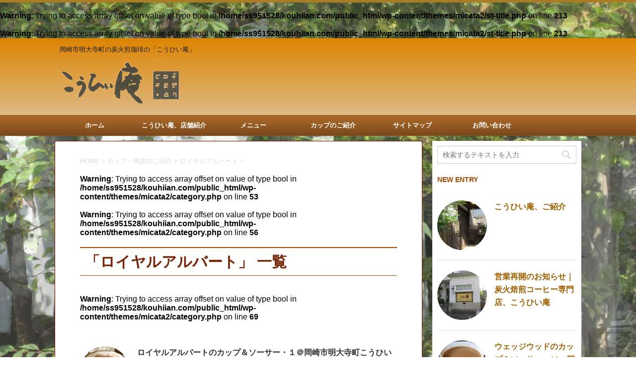

--- FILE ---
content_type: text/html; charset=UTF-8
request_url: https://kouhiian.com/category/cups/royal-albert/
body_size: 10308
content:
<!DOCTYPE html>
<!--[if lt IE 7]>
<html class="ie6" lang="ja"> <![endif]-->
<!--[if IE 7]>
<html class="i7" lang="ja"> <![endif]-->
<!--[if IE 8]>
<html class="ie" lang="ja"> <![endif]-->
<!--[if gt IE 8]><!-->
<html lang="ja">
	<!--<![endif]-->
	<head prefix="og: http://ogp.me/ns# fb: http://ogp.me/ns/fb# article: http://ogp.me/ns/article#">
		<meta charset="UTF-8" >
		<meta name="viewport" content="width=device-width,initial-scale=1.0,user-scalable=no">
		<meta name="format-detection" content="telephone=no" >
		
		
		<link rel="alternate" type="application/rss+xml" title="岡崎市明大寺町の炭火煎珈琲のこうひい庵 RSS Feed" href="https://kouhiian.com/feed/" />
		<link rel="pingback" href="https://kouhiian.com/xmlrpc.php" >
		<!--[if lt IE 9]>
		<script src="http://css3-mediaqueries-js.googlecode.com/svn/trunk/css3-mediaqueries.js"></script>
		<script src="https://kouhiian.com/wp-content/themes/micata2/js/html5shiv.js"></script>
		<![endif]-->
				<meta name='robots' content='max-image-preview:large' />
<br />
<b>Warning</b>:  Trying to access array offset on value of type bool in <b>/home/ss951528/kouhiian.com/public_html/wp-content/themes/micata2/st-title.php</b> on line <b>213</b><br />
<title>ロイヤルアルバート - 岡崎市明大寺町の炭火煎珈琲のこうひい庵</title>
<link rel='dns-prefetch' href='//ajax.googleapis.com' />
<link rel='dns-prefetch' href='//stats.wp.com' />
<link rel='dns-prefetch' href='//fonts.googleapis.com' />
<link rel='dns-prefetch' href='//v0.wordpress.com' />
<script type="text/javascript">
window._wpemojiSettings = {"baseUrl":"https:\/\/s.w.org\/images\/core\/emoji\/14.0.0\/72x72\/","ext":".png","svgUrl":"https:\/\/s.w.org\/images\/core\/emoji\/14.0.0\/svg\/","svgExt":".svg","source":{"concatemoji":"https:\/\/kouhiian.com\/wp-includes\/js\/wp-emoji-release.min.js?ver=6.2.8"}};
/*! This file is auto-generated */
!function(e,a,t){var n,r,o,i=a.createElement("canvas"),p=i.getContext&&i.getContext("2d");function s(e,t){p.clearRect(0,0,i.width,i.height),p.fillText(e,0,0);e=i.toDataURL();return p.clearRect(0,0,i.width,i.height),p.fillText(t,0,0),e===i.toDataURL()}function c(e){var t=a.createElement("script");t.src=e,t.defer=t.type="text/javascript",a.getElementsByTagName("head")[0].appendChild(t)}for(o=Array("flag","emoji"),t.supports={everything:!0,everythingExceptFlag:!0},r=0;r<o.length;r++)t.supports[o[r]]=function(e){if(p&&p.fillText)switch(p.textBaseline="top",p.font="600 32px Arial",e){case"flag":return s("\ud83c\udff3\ufe0f\u200d\u26a7\ufe0f","\ud83c\udff3\ufe0f\u200b\u26a7\ufe0f")?!1:!s("\ud83c\uddfa\ud83c\uddf3","\ud83c\uddfa\u200b\ud83c\uddf3")&&!s("\ud83c\udff4\udb40\udc67\udb40\udc62\udb40\udc65\udb40\udc6e\udb40\udc67\udb40\udc7f","\ud83c\udff4\u200b\udb40\udc67\u200b\udb40\udc62\u200b\udb40\udc65\u200b\udb40\udc6e\u200b\udb40\udc67\u200b\udb40\udc7f");case"emoji":return!s("\ud83e\udef1\ud83c\udffb\u200d\ud83e\udef2\ud83c\udfff","\ud83e\udef1\ud83c\udffb\u200b\ud83e\udef2\ud83c\udfff")}return!1}(o[r]),t.supports.everything=t.supports.everything&&t.supports[o[r]],"flag"!==o[r]&&(t.supports.everythingExceptFlag=t.supports.everythingExceptFlag&&t.supports[o[r]]);t.supports.everythingExceptFlag=t.supports.everythingExceptFlag&&!t.supports.flag,t.DOMReady=!1,t.readyCallback=function(){t.DOMReady=!0},t.supports.everything||(n=function(){t.readyCallback()},a.addEventListener?(a.addEventListener("DOMContentLoaded",n,!1),e.addEventListener("load",n,!1)):(e.attachEvent("onload",n),a.attachEvent("onreadystatechange",function(){"complete"===a.readyState&&t.readyCallback()})),(e=t.source||{}).concatemoji?c(e.concatemoji):e.wpemoji&&e.twemoji&&(c(e.twemoji),c(e.wpemoji)))}(window,document,window._wpemojiSettings);
</script>
<style type="text/css">
img.wp-smiley,
img.emoji {
	display: inline !important;
	border: none !important;
	box-shadow: none !important;
	height: 1em !important;
	width: 1em !important;
	margin: 0 0.07em !important;
	vertical-align: -0.1em !important;
	background: none !important;
	padding: 0 !important;
}
</style>
	<link rel='stylesheet' id='wp-block-library-css' href='https://kouhiian.com/wp-includes/css/dist/block-library/style.min.css?ver=6.2.8' type='text/css' media='all' />
<style id='wp-block-library-inline-css' type='text/css'>
.has-text-align-justify{text-align:justify;}
</style>
<link rel='stylesheet' id='jetpack-videopress-video-block-view-css' href='https://kouhiian.com/wp-content/plugins/jetpack/jetpack_vendor/automattic/jetpack-videopress/build/block-editor/blocks/video/view.css?minify=false&#038;ver=317afd605f368082816f' type='text/css' media='all' />
<link rel='stylesheet' id='mediaelement-css' href='https://kouhiian.com/wp-includes/js/mediaelement/mediaelementplayer-legacy.min.css?ver=4.2.17' type='text/css' media='all' />
<link rel='stylesheet' id='wp-mediaelement-css' href='https://kouhiian.com/wp-includes/js/mediaelement/wp-mediaelement.min.css?ver=6.2.8' type='text/css' media='all' />
<link rel='stylesheet' id='classic-theme-styles-css' href='https://kouhiian.com/wp-includes/css/classic-themes.min.css?ver=6.2.8' type='text/css' media='all' />
<style id='global-styles-inline-css' type='text/css'>
body{--wp--preset--color--black: #000000;--wp--preset--color--cyan-bluish-gray: #abb8c3;--wp--preset--color--white: #ffffff;--wp--preset--color--pale-pink: #f78da7;--wp--preset--color--vivid-red: #cf2e2e;--wp--preset--color--luminous-vivid-orange: #ff6900;--wp--preset--color--luminous-vivid-amber: #fcb900;--wp--preset--color--light-green-cyan: #7bdcb5;--wp--preset--color--vivid-green-cyan: #00d084;--wp--preset--color--pale-cyan-blue: #8ed1fc;--wp--preset--color--vivid-cyan-blue: #0693e3;--wp--preset--color--vivid-purple: #9b51e0;--wp--preset--gradient--vivid-cyan-blue-to-vivid-purple: linear-gradient(135deg,rgba(6,147,227,1) 0%,rgb(155,81,224) 100%);--wp--preset--gradient--light-green-cyan-to-vivid-green-cyan: linear-gradient(135deg,rgb(122,220,180) 0%,rgb(0,208,130) 100%);--wp--preset--gradient--luminous-vivid-amber-to-luminous-vivid-orange: linear-gradient(135deg,rgba(252,185,0,1) 0%,rgba(255,105,0,1) 100%);--wp--preset--gradient--luminous-vivid-orange-to-vivid-red: linear-gradient(135deg,rgba(255,105,0,1) 0%,rgb(207,46,46) 100%);--wp--preset--gradient--very-light-gray-to-cyan-bluish-gray: linear-gradient(135deg,rgb(238,238,238) 0%,rgb(169,184,195) 100%);--wp--preset--gradient--cool-to-warm-spectrum: linear-gradient(135deg,rgb(74,234,220) 0%,rgb(151,120,209) 20%,rgb(207,42,186) 40%,rgb(238,44,130) 60%,rgb(251,105,98) 80%,rgb(254,248,76) 100%);--wp--preset--gradient--blush-light-purple: linear-gradient(135deg,rgb(255,206,236) 0%,rgb(152,150,240) 100%);--wp--preset--gradient--blush-bordeaux: linear-gradient(135deg,rgb(254,205,165) 0%,rgb(254,45,45) 50%,rgb(107,0,62) 100%);--wp--preset--gradient--luminous-dusk: linear-gradient(135deg,rgb(255,203,112) 0%,rgb(199,81,192) 50%,rgb(65,88,208) 100%);--wp--preset--gradient--pale-ocean: linear-gradient(135deg,rgb(255,245,203) 0%,rgb(182,227,212) 50%,rgb(51,167,181) 100%);--wp--preset--gradient--electric-grass: linear-gradient(135deg,rgb(202,248,128) 0%,rgb(113,206,126) 100%);--wp--preset--gradient--midnight: linear-gradient(135deg,rgb(2,3,129) 0%,rgb(40,116,252) 100%);--wp--preset--duotone--dark-grayscale: url('#wp-duotone-dark-grayscale');--wp--preset--duotone--grayscale: url('#wp-duotone-grayscale');--wp--preset--duotone--purple-yellow: url('#wp-duotone-purple-yellow');--wp--preset--duotone--blue-red: url('#wp-duotone-blue-red');--wp--preset--duotone--midnight: url('#wp-duotone-midnight');--wp--preset--duotone--magenta-yellow: url('#wp-duotone-magenta-yellow');--wp--preset--duotone--purple-green: url('#wp-duotone-purple-green');--wp--preset--duotone--blue-orange: url('#wp-duotone-blue-orange');--wp--preset--font-size--small: 13px;--wp--preset--font-size--medium: 20px;--wp--preset--font-size--large: 36px;--wp--preset--font-size--x-large: 42px;--wp--preset--spacing--20: 0.44rem;--wp--preset--spacing--30: 0.67rem;--wp--preset--spacing--40: 1rem;--wp--preset--spacing--50: 1.5rem;--wp--preset--spacing--60: 2.25rem;--wp--preset--spacing--70: 3.38rem;--wp--preset--spacing--80: 5.06rem;--wp--preset--shadow--natural: 6px 6px 9px rgba(0, 0, 0, 0.2);--wp--preset--shadow--deep: 12px 12px 50px rgba(0, 0, 0, 0.4);--wp--preset--shadow--sharp: 6px 6px 0px rgba(0, 0, 0, 0.2);--wp--preset--shadow--outlined: 6px 6px 0px -3px rgba(255, 255, 255, 1), 6px 6px rgba(0, 0, 0, 1);--wp--preset--shadow--crisp: 6px 6px 0px rgba(0, 0, 0, 1);}:where(.is-layout-flex){gap: 0.5em;}body .is-layout-flow > .alignleft{float: left;margin-inline-start: 0;margin-inline-end: 2em;}body .is-layout-flow > .alignright{float: right;margin-inline-start: 2em;margin-inline-end: 0;}body .is-layout-flow > .aligncenter{margin-left: auto !important;margin-right: auto !important;}body .is-layout-constrained > .alignleft{float: left;margin-inline-start: 0;margin-inline-end: 2em;}body .is-layout-constrained > .alignright{float: right;margin-inline-start: 2em;margin-inline-end: 0;}body .is-layout-constrained > .aligncenter{margin-left: auto !important;margin-right: auto !important;}body .is-layout-constrained > :where(:not(.alignleft):not(.alignright):not(.alignfull)){max-width: var(--wp--style--global--content-size);margin-left: auto !important;margin-right: auto !important;}body .is-layout-constrained > .alignwide{max-width: var(--wp--style--global--wide-size);}body .is-layout-flex{display: flex;}body .is-layout-flex{flex-wrap: wrap;align-items: center;}body .is-layout-flex > *{margin: 0;}:where(.wp-block-columns.is-layout-flex){gap: 2em;}.has-black-color{color: var(--wp--preset--color--black) !important;}.has-cyan-bluish-gray-color{color: var(--wp--preset--color--cyan-bluish-gray) !important;}.has-white-color{color: var(--wp--preset--color--white) !important;}.has-pale-pink-color{color: var(--wp--preset--color--pale-pink) !important;}.has-vivid-red-color{color: var(--wp--preset--color--vivid-red) !important;}.has-luminous-vivid-orange-color{color: var(--wp--preset--color--luminous-vivid-orange) !important;}.has-luminous-vivid-amber-color{color: var(--wp--preset--color--luminous-vivid-amber) !important;}.has-light-green-cyan-color{color: var(--wp--preset--color--light-green-cyan) !important;}.has-vivid-green-cyan-color{color: var(--wp--preset--color--vivid-green-cyan) !important;}.has-pale-cyan-blue-color{color: var(--wp--preset--color--pale-cyan-blue) !important;}.has-vivid-cyan-blue-color{color: var(--wp--preset--color--vivid-cyan-blue) !important;}.has-vivid-purple-color{color: var(--wp--preset--color--vivid-purple) !important;}.has-black-background-color{background-color: var(--wp--preset--color--black) !important;}.has-cyan-bluish-gray-background-color{background-color: var(--wp--preset--color--cyan-bluish-gray) !important;}.has-white-background-color{background-color: var(--wp--preset--color--white) !important;}.has-pale-pink-background-color{background-color: var(--wp--preset--color--pale-pink) !important;}.has-vivid-red-background-color{background-color: var(--wp--preset--color--vivid-red) !important;}.has-luminous-vivid-orange-background-color{background-color: var(--wp--preset--color--luminous-vivid-orange) !important;}.has-luminous-vivid-amber-background-color{background-color: var(--wp--preset--color--luminous-vivid-amber) !important;}.has-light-green-cyan-background-color{background-color: var(--wp--preset--color--light-green-cyan) !important;}.has-vivid-green-cyan-background-color{background-color: var(--wp--preset--color--vivid-green-cyan) !important;}.has-pale-cyan-blue-background-color{background-color: var(--wp--preset--color--pale-cyan-blue) !important;}.has-vivid-cyan-blue-background-color{background-color: var(--wp--preset--color--vivid-cyan-blue) !important;}.has-vivid-purple-background-color{background-color: var(--wp--preset--color--vivid-purple) !important;}.has-black-border-color{border-color: var(--wp--preset--color--black) !important;}.has-cyan-bluish-gray-border-color{border-color: var(--wp--preset--color--cyan-bluish-gray) !important;}.has-white-border-color{border-color: var(--wp--preset--color--white) !important;}.has-pale-pink-border-color{border-color: var(--wp--preset--color--pale-pink) !important;}.has-vivid-red-border-color{border-color: var(--wp--preset--color--vivid-red) !important;}.has-luminous-vivid-orange-border-color{border-color: var(--wp--preset--color--luminous-vivid-orange) !important;}.has-luminous-vivid-amber-border-color{border-color: var(--wp--preset--color--luminous-vivid-amber) !important;}.has-light-green-cyan-border-color{border-color: var(--wp--preset--color--light-green-cyan) !important;}.has-vivid-green-cyan-border-color{border-color: var(--wp--preset--color--vivid-green-cyan) !important;}.has-pale-cyan-blue-border-color{border-color: var(--wp--preset--color--pale-cyan-blue) !important;}.has-vivid-cyan-blue-border-color{border-color: var(--wp--preset--color--vivid-cyan-blue) !important;}.has-vivid-purple-border-color{border-color: var(--wp--preset--color--vivid-purple) !important;}.has-vivid-cyan-blue-to-vivid-purple-gradient-background{background: var(--wp--preset--gradient--vivid-cyan-blue-to-vivid-purple) !important;}.has-light-green-cyan-to-vivid-green-cyan-gradient-background{background: var(--wp--preset--gradient--light-green-cyan-to-vivid-green-cyan) !important;}.has-luminous-vivid-amber-to-luminous-vivid-orange-gradient-background{background: var(--wp--preset--gradient--luminous-vivid-amber-to-luminous-vivid-orange) !important;}.has-luminous-vivid-orange-to-vivid-red-gradient-background{background: var(--wp--preset--gradient--luminous-vivid-orange-to-vivid-red) !important;}.has-very-light-gray-to-cyan-bluish-gray-gradient-background{background: var(--wp--preset--gradient--very-light-gray-to-cyan-bluish-gray) !important;}.has-cool-to-warm-spectrum-gradient-background{background: var(--wp--preset--gradient--cool-to-warm-spectrum) !important;}.has-blush-light-purple-gradient-background{background: var(--wp--preset--gradient--blush-light-purple) !important;}.has-blush-bordeaux-gradient-background{background: var(--wp--preset--gradient--blush-bordeaux) !important;}.has-luminous-dusk-gradient-background{background: var(--wp--preset--gradient--luminous-dusk) !important;}.has-pale-ocean-gradient-background{background: var(--wp--preset--gradient--pale-ocean) !important;}.has-electric-grass-gradient-background{background: var(--wp--preset--gradient--electric-grass) !important;}.has-midnight-gradient-background{background: var(--wp--preset--gradient--midnight) !important;}.has-small-font-size{font-size: var(--wp--preset--font-size--small) !important;}.has-medium-font-size{font-size: var(--wp--preset--font-size--medium) !important;}.has-large-font-size{font-size: var(--wp--preset--font-size--large) !important;}.has-x-large-font-size{font-size: var(--wp--preset--font-size--x-large) !important;}
.wp-block-navigation a:where(:not(.wp-element-button)){color: inherit;}
:where(.wp-block-columns.is-layout-flex){gap: 2em;}
.wp-block-pullquote{font-size: 1.5em;line-height: 1.6;}
</style>
<link rel='stylesheet' id='pz-linkcard-css-css' href='//kouhiian.com/wp-content/uploads/pz-linkcard/style/style.min.css?ver=2.5.6.5.2' type='text/css' media='all' />
<link rel='stylesheet' id='slick-css' href='https://kouhiian.com/wp-content/themes/micata2/vendor/slick/slick.css?ver=1.5.9' type='text/css' media='all' />
<link rel='stylesheet' id='slick-theme-css' href='https://kouhiian.com/wp-content/themes/micata2/vendor/slick/slick-theme.css?ver=1.5.9' type='text/css' media='all' />
<link rel='stylesheet' id='fonts-googleapis-montserrat-css' href='https://fonts.googleapis.com/css?family=Montserrat%3A400&#038;ver=6.2.8' type='text/css' media='all' />
<link rel='stylesheet' id='normalize-css' href='https://kouhiian.com/wp-content/themes/micata2/css/normalize.css?ver=1.5.9' type='text/css' media='all' />
<link rel='stylesheet' id='font-awesome-css' href='https://kouhiian.com/wp-content/themes/micata2/css/fontawesome/css/font-awesome.min.css?ver=4.5.0' type='text/css' media='all' />
<link rel='stylesheet' id='style-css' href='https://kouhiian.com/wp-content/themes/micata2-child/style.css?ver=6.2.8' type='text/css' media='all' />
<link rel='stylesheet' id='single2-css' href='https://kouhiian.com/wp-content/themes/micata2/st-kanricss.php' type='text/css' media='all' />
<link rel='stylesheet' id='st-themecss-css' href='https://kouhiian.com/wp-content/themes/micata2/st-themecss-loader.php?ver=6.2.8' type='text/css' media='all' />
<link rel='stylesheet' id='jetpack_css-css' href='https://kouhiian.com/wp-content/plugins/jetpack/css/jetpack.css?ver=12.1.2' type='text/css' media='all' />
<script type='text/javascript' src='//ajax.googleapis.com/ajax/libs/jquery/1.11.3/jquery.min.js?ver=1.11.3' id='jquery-js'></script>
<link rel="https://api.w.org/" href="https://kouhiian.com/wp-json/" /><link rel="alternate" type="application/json" href="https://kouhiian.com/wp-json/wp/v2/categories/23" />	<style>img#wpstats{display:none}</style>
		<link rel="shortcut icon" href="https://kouhiian.com/wp-content/uploads/2016/11/rogo66.png" >
<style type="text/css">.broken_link, a.broken_link {
	text-decoration: line-through;
}</style><style type="text/css" id="custom-background-css">
body.custom-background { background-color: #ffffff; background-image: url("https://kouhiian.com/wp-content/uploads/2016/10/back3-1.jpg"); background-position: center top; background-size: auto; background-repeat: repeat; background-attachment: fixed; }
</style>
	<br />
<b>Warning</b>:  Trying to access array offset on value of type bool in <b>/home/ss951528/kouhiian.com/public_html/wp-content/themes/micata2/st-title.php</b> on line <b>213</b><br />

<!-- Jetpack Open Graph Tags -->
<meta property="og:type" content="website" />
<meta property="og:title" content="ロイヤルアルバート - 岡崎市明大寺町の炭火煎珈琲のこうひい庵" />
<meta property="og:url" content="https://kouhiian.com/category/cups/royal-albert/" />
<meta property="og:site_name" content="岡崎市明大寺町の炭火煎珈琲のこうひい庵" />
<meta property="og:image" content="https://kouhiian.com/wp-content/uploads/2021/12/cropped-drinks-1477040_640.png" />
<meta property="og:image:width" content="512" />
<meta property="og:image:height" content="512" />
<meta property="og:image:alt" content="" />
<meta property="og:locale" content="ja_JP" />

<!-- End Jetpack Open Graph Tags -->
<link rel="icon" href="https://kouhiian.com/wp-content/uploads/2021/12/cropped-drinks-1477040_640-32x32.png" sizes="32x32" />
<link rel="icon" href="https://kouhiian.com/wp-content/uploads/2021/12/cropped-drinks-1477040_640-192x192.png" sizes="192x192" />
<link rel="apple-touch-icon" href="https://kouhiian.com/wp-content/uploads/2021/12/cropped-drinks-1477040_640-180x180.png" />
<meta name="msapplication-TileImage" content="https://kouhiian.com/wp-content/uploads/2021/12/cropped-drinks-1477040_640-270x270.png" />
<style type="text/css" id="wp-custom-css">/*
カスタム CSS 機能へようこそ。

使い方についてはこちらをご覧ください
(英語ドキュメンテーション)。http://wp.me/PEmnE-Bt
*/
#side aside {
	background: #ffffff;
/*好きな色*/
	padding: 10px;
	width: 280px;
}</style>				<!-- /OGP -->		


	</head>
	<body class="archive category category-royal-albert category-23 custom-background not-front-page" >
				<div id="st-ami">
				<div id="wrapper" class="">
				<div id="wrapper-in">
					<header id="">
						<div id="headbox-bg">
							<div class="clearfix" id="headbox">
										<nav id="s-navi" class="pcnone">
			<dl class="acordion">
				<dt class="trigger">
					<p><span class="op"><i class="fa fa-bars"></i></span></p>

					<!-- 追加メニュー -->
					
					<!-- 追加メニュー2 -->
					

				</dt>

				<dd class="acordion_tree">
				

										<div class="menu-header-container"><ul id="menu-header" class="menu"><li id="menu-item-7" class="menu-item menu-item-type-custom menu-item-object-custom menu-item-home menu-item-7"><a href="https://kouhiian.com/">ホーム</a></li>
<li id="menu-item-83" class="menu-item menu-item-type-taxonomy menu-item-object-category menu-item-has-children menu-item-83"><a href="https://kouhiian.com/category/information/">こうひい庵、店舗紹介</a>
<ul class="sub-menu">
	<li id="menu-item-107" class="menu-item menu-item-type-post_type menu-item-object-post menu-item-107"><a href="https://kouhiian.com/1/">こうひい庵、ご紹介</a></li>
	<li id="menu-item-105" class="menu-item menu-item-type-post_type menu-item-object-post menu-item-105"><a href="https://kouhiian.com/93/">こうひい庵、誕生物語</a></li>
	<li id="menu-item-490" class="menu-item menu-item-type-taxonomy menu-item-object-category menu-item-490"><a href="https://kouhiian.com/category/information/seasons/">季節のギャラリー</a></li>
	<li id="menu-item-720" class="menu-item menu-item-type-taxonomy menu-item-object-category menu-item-720"><a href="https://kouhiian.com/category/news/">お知らせ</a></li>
</ul>
</li>
<li id="menu-item-242" class="menu-item menu-item-type-taxonomy menu-item-object-category menu-item-has-children menu-item-242"><a href="https://kouhiian.com/category/menu/">メニュー</a>
<ul class="sub-menu">
	<li id="menu-item-106" class="menu-item menu-item-type-post_type menu-item-object-post menu-item-106"><a href="https://kouhiian.com/30/">通常メニュー</a></li>
	<li id="menu-item-243" class="menu-item menu-item-type-taxonomy menu-item-object-category menu-item-243"><a href="https://kouhiian.com/category/menu/limitmenu/">期間限定メニュー</a></li>
</ul>
</li>
<li id="menu-item-583" class="menu-item menu-item-type-post_type menu-item-object-post current-menu-ancestor current-menu-parent menu-item-has-children menu-item-583"><a href="https://kouhiian.com/32/">カップのご紹介</a>
<ul class="sub-menu">
	<li id="menu-item-344" class="menu-item menu-item-type-taxonomy menu-item-object-category menu-item-344"><a href="https://kouhiian.com/category/cups/lenox/">レノックス</a></li>
	<li id="menu-item-342" class="menu-item menu-item-type-taxonomy menu-item-object-category menu-item-342"><a href="https://kouhiian.com/category/cups/wedgwood/">ウェッジウッド</a></li>
	<li id="menu-item-482" class="menu-item menu-item-type-taxonomy menu-item-object-category menu-item-482"><a href="https://kouhiian.com/category/cups/aynsley/">エインズレイ</a></li>
	<li id="menu-item-483" class="menu-item menu-item-type-taxonomy menu-item-object-category menu-item-483"><a href="https://kouhiian.com/category/cups/spode/">スポード</a></li>
	<li id="menu-item-579" class="menu-item menu-item-type-taxonomy menu-item-object-category current-menu-item menu-item-579"><a href="https://kouhiian.com/category/cups/royal-albert/" aria-current="page">ロイヤルアルバート</a></li>
	<li id="menu-item-421" class="menu-item menu-item-type-taxonomy menu-item-object-category menu-item-421"><a href="https://kouhiian.com/category/cups/richardginori/">リチャードジノリ</a></li>
	<li id="menu-item-343" class="menu-item menu-item-type-taxonomy menu-item-object-category menu-item-343"><a href="https://kouhiian.com/category/cups/royal-copenhagen/">ロイヤルコペンハーゲン</a></li>
	<li id="menu-item-362" class="menu-item menu-item-type-taxonomy menu-item-object-category menu-item-362"><a href="https://kouhiian.com/category/cups/villeroyboch/">ビレロイ＆ボッホ</a></li>
	<li id="menu-item-345" class="menu-item menu-item-type-taxonomy menu-item-object-category menu-item-345"><a href="https://kouhiian.com/category/cups/meissen/">マイセン</a></li>
	<li id="menu-item-464" class="menu-item menu-item-type-taxonomy menu-item-object-category menu-item-464"><a href="https://kouhiian.com/category/cups/lindner/">リンドナー</a></li>
	<li id="menu-item-361" class="menu-item menu-item-type-taxonomy menu-item-object-category menu-item-361"><a href="https://kouhiian.com/category/cups/noritake/">ノリタケ</a></li>
	<li id="menu-item-346" class="menu-item menu-item-type-taxonomy menu-item-object-category menu-item-346"><a href="https://kouhiian.com/category/cups/herend/">ヘレンド</a></li>
	<li id="menu-item-717" class="menu-item menu-item-type-taxonomy menu-item-object-category menu-item-717"><a href="https://kouhiian.com/category/cups/%e5%a4%a7%e5%80%89%e9%99%b6%e5%9c%92/">大倉陶園</a></li>
</ul>
</li>
<li id="menu-item-14" class="menu-item menu-item-type-post_type menu-item-object-page menu-item-14"><a href="https://kouhiian.com/sitemap1/">サイトマップ</a></li>
<li id="menu-item-13" class="menu-item menu-item-type-post_type menu-item-object-page menu-item-13"><a href="https://kouhiian.com/contact/">お問い合わせ</a></li>
</ul></div>					<div class="clear"></div>

				</dd>
			</dl>
		</nav>
										<div id="header-l">
											
<!-- キャプション -->
			<p class="descr">
			岡崎市明大寺町の炭火煎珈琲の「こうひい庵」		</p>
	
	<!-- ロゴ又はブログ名 -->
			<p class="sitename"><a href="https://kouhiian.com/">
							<img alt="岡崎市明大寺町の炭火煎珈琲のこうひい庵" src="https://kouhiian.com/wp-content/uploads/2016/10/cofee-an_rogo-1.png" >
					</a></p>
		<!-- ロゴ又はブログ名ここまで -->
									</div><!-- /#header-l -->
								<div id="header-r" class="smanone">
																		
								</div><!-- /#header-r -->
							</div><!-- /#headbox-bg -->
						</div><!-- /#headbox clearfix -->
					
<div id="gazou-wide">
			<div id="st-menubox">
			<div id="st-menuwide">
				<nav class="smanone clearfix"><ul id="menu-header-1" class="menu"><li class="menu-item menu-item-type-custom menu-item-object-custom menu-item-home menu-item-7"><a href="https://kouhiian.com/">ホーム</a></li>
<li class="menu-item menu-item-type-taxonomy menu-item-object-category menu-item-has-children menu-item-83"><a href="https://kouhiian.com/category/information/">こうひい庵、店舗紹介</a>
<ul class="sub-menu">
	<li class="menu-item menu-item-type-post_type menu-item-object-post menu-item-107"><a href="https://kouhiian.com/1/">こうひい庵、ご紹介</a></li>
	<li class="menu-item menu-item-type-post_type menu-item-object-post menu-item-105"><a href="https://kouhiian.com/93/">こうひい庵、誕生物語</a></li>
	<li class="menu-item menu-item-type-taxonomy menu-item-object-category menu-item-490"><a href="https://kouhiian.com/category/information/seasons/">季節のギャラリー</a></li>
	<li class="menu-item menu-item-type-taxonomy menu-item-object-category menu-item-720"><a href="https://kouhiian.com/category/news/">お知らせ</a></li>
</ul>
</li>
<li class="menu-item menu-item-type-taxonomy menu-item-object-category menu-item-has-children menu-item-242"><a href="https://kouhiian.com/category/menu/">メニュー</a>
<ul class="sub-menu">
	<li class="menu-item menu-item-type-post_type menu-item-object-post menu-item-106"><a href="https://kouhiian.com/30/">通常メニュー</a></li>
	<li class="menu-item menu-item-type-taxonomy menu-item-object-category menu-item-243"><a href="https://kouhiian.com/category/menu/limitmenu/">期間限定メニュー</a></li>
</ul>
</li>
<li class="menu-item menu-item-type-post_type menu-item-object-post current-menu-ancestor current-menu-parent menu-item-has-children menu-item-583"><a href="https://kouhiian.com/32/">カップのご紹介</a>
<ul class="sub-menu">
	<li class="menu-item menu-item-type-taxonomy menu-item-object-category menu-item-344"><a href="https://kouhiian.com/category/cups/lenox/">レノックス</a></li>
	<li class="menu-item menu-item-type-taxonomy menu-item-object-category menu-item-342"><a href="https://kouhiian.com/category/cups/wedgwood/">ウェッジウッド</a></li>
	<li class="menu-item menu-item-type-taxonomy menu-item-object-category menu-item-482"><a href="https://kouhiian.com/category/cups/aynsley/">エインズレイ</a></li>
	<li class="menu-item menu-item-type-taxonomy menu-item-object-category menu-item-483"><a href="https://kouhiian.com/category/cups/spode/">スポード</a></li>
	<li class="menu-item menu-item-type-taxonomy menu-item-object-category current-menu-item menu-item-579"><a href="https://kouhiian.com/category/cups/royal-albert/" aria-current="page">ロイヤルアルバート</a></li>
	<li class="menu-item menu-item-type-taxonomy menu-item-object-category menu-item-421"><a href="https://kouhiian.com/category/cups/richardginori/">リチャードジノリ</a></li>
	<li class="menu-item menu-item-type-taxonomy menu-item-object-category menu-item-343"><a href="https://kouhiian.com/category/cups/royal-copenhagen/">ロイヤルコペンハーゲン</a></li>
	<li class="menu-item menu-item-type-taxonomy menu-item-object-category menu-item-362"><a href="https://kouhiian.com/category/cups/villeroyboch/">ビレロイ＆ボッホ</a></li>
	<li class="menu-item menu-item-type-taxonomy menu-item-object-category menu-item-345"><a href="https://kouhiian.com/category/cups/meissen/">マイセン</a></li>
	<li class="menu-item menu-item-type-taxonomy menu-item-object-category menu-item-464"><a href="https://kouhiian.com/category/cups/lindner/">リンドナー</a></li>
	<li class="menu-item menu-item-type-taxonomy menu-item-object-category menu-item-361"><a href="https://kouhiian.com/category/cups/noritake/">ノリタケ</a></li>
	<li class="menu-item menu-item-type-taxonomy menu-item-object-category menu-item-346"><a href="https://kouhiian.com/category/cups/herend/">ヘレンド</a></li>
	<li class="menu-item menu-item-type-taxonomy menu-item-object-category menu-item-717"><a href="https://kouhiian.com/category/cups/%e5%a4%a7%e5%80%89%e9%99%b6%e5%9c%92/">大倉陶園</a></li>
</ul>
</li>
<li class="menu-item menu-item-type-post_type menu-item-object-page menu-item-14"><a href="https://kouhiian.com/sitemap1/">サイトマップ</a></li>
<li class="menu-item menu-item-type-post_type menu-item-object-page menu-item-13"><a href="https://kouhiian.com/contact/">お問い合わせ</a></li>
</ul></nav>			</div>
		</div>
	</div>

					</header>
					<div id="content-w">
<div id="content" class="clearfix">
    <div id="contentInner">
        <main>
            <article>
					<!--ぱんくず -->
					<div id="breadcrumb">
					<ol itemscope itemtype="http://schema.org/BreadcrumbList">
						<li itemprop="itemListElement" itemscope
      itemtype="http://schema.org/ListItem"><a href="https://kouhiian.com" itemprop="item"><span itemprop="name">HOME</span></a> > <meta itemprop="position" content="1" /></li>
																																					<li itemprop="itemListElement" itemscope
      itemtype="http://schema.org/ListItem"><a href="https://kouhiian.com/category/cups/" itemprop="item">
								<span itemprop="name">カップ・陶器のご紹介</span> </a> &gt; 
								<meta itemprop="position" content="2" />
							</li>
																	<li itemprop="itemListElement" itemscope
      itemtype="http://schema.org/ListItem"><a href="https://kouhiian.com/category/cups/royal-albert/" itemprop="item">
								<span itemprop="name">ロイヤルアルバート</span> </a> &gt; 
								<meta itemprop="position" content="3" />
							</li>
															</ol>
					</div>
					<!--/ ぱんくず -->
                <br />
<b>Warning</b>:  Trying to access array offset on value of type bool in <b>/home/ss951528/kouhiian.com/public_html/wp-content/themes/micata2/category.php</b> on line <b>53</b><br />
                        <div class="post">
                        <br />
<b>Warning</b>:  Trying to access array offset on value of type bool in <b>/home/ss951528/kouhiian.com/public_html/wp-content/themes/micata2/category.php</b> on line <b>56</b><br />
                            <h1 class="entry-title">「ロイヤルアルバート」 一覧</h1>
                        
							<div id="nocopy" >
									</div>
							
			<br />
<b>Warning</b>:  Trying to access array offset on value of type bool in <b>/home/ss951528/kouhiian.com/public_html/wp-content/themes/micata2/category.php</b> on line <b>69</b><br />

                        </div><!-- /post -->


			
                        		<div class="kanren kadomaru">
			<dl class="clearfix">
			<dt><a href="https://kouhiian.com/571/">
											<img width="150" height="150" src="https://kouhiian.com/wp-content/uploads/2017/05/8a03af59203ad5664f8610dc9f121066-150x150.jpg" class="attachment-thumbnail size-thumbnail wp-post-image" alt="" decoding="async" srcset="https://kouhiian.com/wp-content/uploads/2017/05/8a03af59203ad5664f8610dc9f121066-150x150.jpg 150w, https://kouhiian.com/wp-content/uploads/2017/05/8a03af59203ad5664f8610dc9f121066-100x100.jpg 100w" sizes="(max-width: 150px) 100vw, 150px" />									</a></dt>
			<dd>
				<h3><a href="https://kouhiian.com/571/">
						ロイヤルアルバートのカップ＆ソーサー・１＠岡崎市明大寺町こうひい庵					</a></h3>

				<div class="blog_info st-hide">
					<p><i class="fa fa-clock-o"></i>
						2017/05/04						&nbsp;<span class="pcone">
							<i class="fa fa-folder-open-o" aria-hidden="true"></i>-<a href="https://kouhiian.com/category/cups/royal-albert/" rel="category tag">ロイヤルアルバート</a><br/>
							          </span></p>
				</div>
				<div class="smanone2">
					<p>ステキなカップが棚一面に鎮座してまします岡崎市にある炭火煎コーヒーのこうひい庵さんのその棚のほぼ中央にあるのが、今回ご紹介させていただく「ロイヤルアルバート」の「ゴールデンローズ」というカップ＆ソーサ ... </p>
				</div>
			</dd>
		</dl>
	</div>
                       				<div class="st-pagelink">
		</div>

			
		
		<br />
<b>Warning</b>:  Trying to access array offset on value of type bool in <b>/home/ss951528/kouhiian.com/public_html/wp-content/themes/micata2/category.php</b> on line <b>109</b><br />

            </article>
        </main>
    </div>
    <!-- /#contentInner -->
    <div id="side">
	<aside>

					<div class="side-topad">
				<div class="ad"><div id="search">
	<form method="get" id="searchform" action="https://kouhiian.com/">
		<label class="hidden" for="s">
					</label>
		<input type="text" placeholder="検索するテキストを入力" value="" name="s" id="s" />
		<input type="image" src="https://kouhiian.com/wp-content/themes/micata2/images/search.png" alt="検索" id="searchsubmit" />
	</form>
</div>
<!-- /stinger --> </div>			</div>
		
					<h4 class="menu_underh2">NEW ENTRY</h4><div class="kanren kadomaru">
							<dl class="clearfix">
				<dt><a href="https://kouhiian.com/1/">
													<img width="150" height="150" src="https://kouhiian.com/wp-content/uploads/2016/10/d93b787a498df4f0ff5c28afe6cfc64d-150x150.jpg" class="attachment-thumbnail size-thumbnail wp-post-image" alt="" decoding="async" loading="lazy" srcset="https://kouhiian.com/wp-content/uploads/2016/10/d93b787a498df4f0ff5c28afe6cfc64d-150x150.jpg 150w, https://kouhiian.com/wp-content/uploads/2016/10/d93b787a498df4f0ff5c28afe6cfc64d-100x100.jpg 100w" sizes="(max-width: 150px) 100vw, 150px" />											</a></dt>
				<dd>
					<div class="blog_info st-hide">
						<p>2016/10/15</p>
					</div>
					<h5><a href="https://kouhiian.com/1/">こうひい庵、ご紹介</a></h5>

					<div class="smanone2">
											</div>
				</dd>
			</dl>
					<dl class="clearfix">
				<dt><a href="https://kouhiian.com/3656/">
													<img width="150" height="150" src="https://kouhiian.com/wp-content/uploads/2016/10/e87b6f996da88b3cd8c0f28a3d2efc1c-150x150.jpg" class="attachment-thumbnail size-thumbnail wp-post-image" alt="" decoding="async" loading="lazy" srcset="https://kouhiian.com/wp-content/uploads/2016/10/e87b6f996da88b3cd8c0f28a3d2efc1c-150x150.jpg 150w, https://kouhiian.com/wp-content/uploads/2016/10/e87b6f996da88b3cd8c0f28a3d2efc1c-100x100.jpg 100w" sizes="(max-width: 150px) 100vw, 150px" />											</a></dt>
				<dd>
					<div class="blog_info st-hide">
						<p>2023/09/04</p>
					</div>
					<h5><a href="https://kouhiian.com/3656/">営業再開のお知らせ｜炭火焙煎コーヒー専門店、こうひい庵</a></h5>

					<div class="smanone2">
											</div>
				</dd>
			</dl>
					<dl class="clearfix">
				<dt><a href="https://kouhiian.com/2950/">
													<img width="150" height="150" src="https://kouhiian.com/wp-content/uploads/2022/04/tea-garden3-150x150.jpg" class="attachment-thumbnail size-thumbnail wp-post-image" alt="" decoding="async" loading="lazy" srcset="https://kouhiian.com/wp-content/uploads/2022/04/tea-garden3-150x150.jpg 150w, https://kouhiian.com/wp-content/uploads/2022/04/tea-garden3-100x100.jpg 100w" sizes="(max-width: 150px) 100vw, 150px" />											</a></dt>
				<dd>
					<div class="blog_info st-hide">
						<p>2022/04/18</p>
					</div>
					<h5><a href="https://kouhiian.com/2950/">ウェッジウッドのカップ＆ソーサー・10、岡崎市明大寺町のこうひい庵</a></h5>

					<div class="smanone2">
											</div>
				</dd>
			</dl>
					<dl class="clearfix">
				<dt><a href="https://kouhiian.com/557/">
													<img width="150" height="150" src="https://kouhiian.com/wp-content/uploads/2017/05/f7053a0d412c72596bc9bb1cad9002aa-150x150.jpg" class="attachment-thumbnail size-thumbnail wp-post-image" alt="" decoding="async" loading="lazy" srcset="https://kouhiian.com/wp-content/uploads/2017/05/f7053a0d412c72596bc9bb1cad9002aa-150x150.jpg 150w, https://kouhiian.com/wp-content/uploads/2017/05/f7053a0d412c72596bc9bb1cad9002aa-100x100.jpg 100w" sizes="(max-width: 150px) 100vw, 150px" />											</a></dt>
				<dd>
					<div class="blog_info st-hide">
						<p>2021/11/11</p>
					</div>
					<h5><a href="https://kouhiian.com/557/">リチャードジノリのカップ＆ソーサー・２＠岡崎市明大寺町こうひい庵</a></h5>

					<div class="smanone2">
											</div>
				</dd>
			</dl>
					<dl class="clearfix">
				<dt><a href="https://kouhiian.com/414/">
													<img width="150" height="150" src="https://kouhiian.com/wp-content/uploads/2017/01/8b7c8ad5b6e7525dfdd4ce0342052d5c-150x150.jpg" class="attachment-thumbnail size-thumbnail wp-post-image" alt="" decoding="async" loading="lazy" srcset="https://kouhiian.com/wp-content/uploads/2017/01/8b7c8ad5b6e7525dfdd4ce0342052d5c-150x150.jpg 150w, https://kouhiian.com/wp-content/uploads/2017/01/8b7c8ad5b6e7525dfdd4ce0342052d5c-100x100.jpg 100w" sizes="(max-width: 150px) 100vw, 150px" />											</a></dt>
				<dd>
					<div class="blog_info st-hide">
						<p>2021/10/10</p>
					</div>
					<h5><a href="https://kouhiian.com/414/">リチャードジノリのカップ＆ソーサー・１＠岡崎市明大寺町こうひい庵</a></h5>

					<div class="smanone2">
											</div>
				</dd>
			</dl>
					<dl class="clearfix">
				<dt><a href="https://kouhiian.com/563/">
													<img width="150" height="150" src="https://kouhiian.com/wp-content/uploads/2017/05/18119310_1515509691826482_4810528814553998050_n-150x150.jpg" class="attachment-thumbnail size-thumbnail wp-post-image" alt="" decoding="async" loading="lazy" srcset="https://kouhiian.com/wp-content/uploads/2017/05/18119310_1515509691826482_4810528814553998050_n-150x150.jpg 150w, https://kouhiian.com/wp-content/uploads/2017/05/18119310_1515509691826482_4810528814553998050_n-100x100.jpg 100w" sizes="(max-width: 150px) 100vw, 150px" />											</a></dt>
				<dd>
					<div class="blog_info st-hide">
						<p>2021/09/09</p>
					</div>
					<h5><a href="https://kouhiian.com/563/">リチャードジノリのカップ＆ソーサー・３＠岡崎市明大寺町こうひい庵</a></h5>

					<div class="smanone2">
											</div>
				</dd>
			</dl>
				</div>		
		<div id="mybox">
			<div class="ad"><h4 class="menu_underh2">人気の投稿とページ</h4><ul class='widgets-list-layout no-grav'>
<li><a href="https://kouhiian.com/30/" title="通常メニュー" class="bump-view" data-bump-view="tp"><img width="40" height="40" src="https://i0.wp.com/kouhiian.com/wp-content/uploads/2016/12/66c19942ab4ba346fdb64ccc04cde373-1.jpg?resize=40%2C40&#038;ssl=1" alt="通常メニュー" data-pin-nopin="true" class="widgets-list-layout-blavatar" /></a><div class="widgets-list-layout-links">
								<a href="https://kouhiian.com/30/" title="通常メニュー" class="bump-view" data-bump-view="tp">通常メニュー</a>
							</div>
							</li><li><a href="https://kouhiian.com/1/" title="こうひい庵、ご紹介" class="bump-view" data-bump-view="tp"><img width="40" height="40" src="https://i0.wp.com/kouhiian.com/wp-content/uploads/2016/10/d93b787a498df4f0ff5c28afe6cfc64d.jpg?resize=40%2C40&#038;ssl=1" alt="こうひい庵、ご紹介" data-pin-nopin="true" class="widgets-list-layout-blavatar" /></a><div class="widgets-list-layout-links">
								<a href="https://kouhiian.com/1/" title="こうひい庵、ご紹介" class="bump-view" data-bump-view="tp">こうひい庵、ご紹介</a>
							</div>
							</li><li><a href="https://kouhiian.com/93/" title="こうひい庵、誕生物語" class="bump-view" data-bump-view="tp"><img width="40" height="40" src="https://i0.wp.com/kouhiian.com/wp-content/uploads/2016/10/e87b6f996da88b3cd8c0f28a3d2efc1c.jpg?resize=40%2C40&#038;ssl=1" alt="こうひい庵、誕生物語" data-pin-nopin="true" class="widgets-list-layout-blavatar" /></a><div class="widgets-list-layout-links">
								<a href="https://kouhiian.com/93/" title="こうひい庵、誕生物語" class="bump-view" data-bump-view="tp">こうひい庵、誕生物語</a>
							</div>
							</li><li><a href="https://kouhiian.com/2950/" title="ウェッジウッドのカップ＆ソーサー・10、岡崎市明大寺町のこうひい庵" class="bump-view" data-bump-view="tp"><img width="40" height="40" src="https://i0.wp.com/kouhiian.com/wp-content/uploads/2022/04/tea-garden3.jpg?resize=40%2C40&#038;ssl=1" alt="ウェッジウッドのカップ＆ソーサー・10、岡崎市明大寺町のこうひい庵" data-pin-nopin="true" class="widgets-list-layout-blavatar" /></a><div class="widgets-list-layout-links">
								<a href="https://kouhiian.com/2950/" title="ウェッジウッドのカップ＆ソーサー・10、岡崎市明大寺町のこうひい庵" class="bump-view" data-bump-view="tp">ウェッジウッドのカップ＆ソーサー・10、岡崎市明大寺町のこうひい庵</a>
							</div>
							</li></ul>
</div>		</div>

		<div id="scrollad">
						<!--ここにgoogleアドセンスコードを貼ると規約違反になるので注意して下さい-->

		</div>
	</aside>
</div>
<!-- /#side -->
</div>
<!--/#content -->
</div><!-- /contentw -->
<footer>
<div id="footer">
<div id="footer-in">
<div class="footermenubox clearfix "><ul id="menu-footer" class="footermenust"><li id="menu-item-6" class="menu-item menu-item-type-custom menu-item-object-custom menu-item-home menu-item-6"><a href="https://kouhiian.com/">ホーム</a></li>
<li id="menu-item-103" class="menu-item menu-item-type-post_type menu-item-object-post menu-item-103"><a href="https://kouhiian.com/1/">こうひい庵、ご紹介</a></li>
<li id="menu-item-102" class="menu-item menu-item-type-post_type menu-item-object-post menu-item-102"><a href="https://kouhiian.com/93/">こうひい庵、誕生物語</a></li>
<li id="menu-item-104" class="menu-item menu-item-type-post_type menu-item-object-post menu-item-104"><a href="https://kouhiian.com/30/">通常メニュー</a></li>
<li id="menu-item-245" class="menu-item menu-item-type-taxonomy menu-item-object-category menu-item-245"><a href="https://kouhiian.com/category/menu/limitmenu/">期間限定メニュー</a></li>
<li id="menu-item-584" class="menu-item menu-item-type-post_type menu-item-object-post menu-item-584"><a href="https://kouhiian.com/32/">コーヒーカップのご紹介</a></li>
<li id="menu-item-723" class="menu-item menu-item-type-taxonomy menu-item-object-category current-category-ancestor menu-item-723"><a href="https://kouhiian.com/category/cups/">カップ・陶器のご紹介</a></li>
<li id="menu-item-721" class="menu-item menu-item-type-taxonomy menu-item-object-category menu-item-721"><a href="https://kouhiian.com/category/news/">お知らせ</a></li>
<li id="menu-item-21" class="menu-item menu-item-type-post_type menu-item-object-page menu-item-21"><a href="https://kouhiian.com/contact/">お問い合わせ</a></li>
<li id="menu-item-22" class="menu-item menu-item-type-post_type menu-item-object-page menu-item-22"><a href="https://kouhiian.com/sitemap1/">サイトマップ</a></li>
</ul></div>
	<!-- フッターのメインコンテンツ -->
	<h3>
	<!-- ロゴ又はブログ名 -->
			<a href="https://kouhiian.com/">
										岡崎市明大寺町の炭火煎珈琲のこうひい庵								</a>
		</h3>

	<p>
		<a href="https://kouhiian.com/">岡崎市明大寺町の炭火煎珈琲の「こうひい庵」</a>
	</p>
		
</div>
</div>
</footer>
</div>
<!-- /#wrapperin -->
</div>
<!-- /#wrapper -->
</div><!-- /#st-ami -->
<!-- ページトップへ戻る -->
	<div id="page-top"><a href="#wrapper" class="fa fa-angle-up"></a></div>
<!-- ページトップへ戻る　終わり -->
<p class="copyr" data-copyr>Copyright&copy; 岡崎市明大寺町の炭火煎珈琲のこうひい庵 ,  2026 AllRights Reserved.</p><script type='text/javascript' src='https://kouhiian.com/wp-content/themes/micata2/vendor/slick/slick.js?ver=1.5.9' id='slick-js'></script>
<script type='text/javascript' src='https://kouhiian.com/wp-content/themes/micata2/js/base.js?ver=6.2.8' id='base-js'></script>
<script type='text/javascript' src='https://kouhiian.com/wp-content/themes/micata2/js/scroll.js?ver=6.2.8' id='scroll-js'></script>
<script type='text/javascript' src='https://kouhiian.com/wp-content/themes/micata2/js/jquery.tubular.1.0.js?ver=6.2.8' id='jquery.tubular-js'></script>
<script defer type='text/javascript' src='https://stats.wp.com/e-202604.js' id='jetpack-stats-js'></script>
<script type='text/javascript' id='jetpack-stats-js-after'>
_stq = window._stq || [];
_stq.push([ "view", {v:'ext',blog:'118627992',post:'0',tz:'9',srv:'kouhiian.com',j:'1:12.1.2'} ]);
_stq.push([ "clickTrackerInit", "118627992", "0" ]);
</script>
	<script>
		(function (window, document, $, undefined) {
			'use strict';

			$(function () {
				var s = $('[data-copyr]'), t = $('#footer-in');
				
				s.length && t.length && t.append(s);
			});
		}(window, window.document, jQuery));
	</script></body></html>
